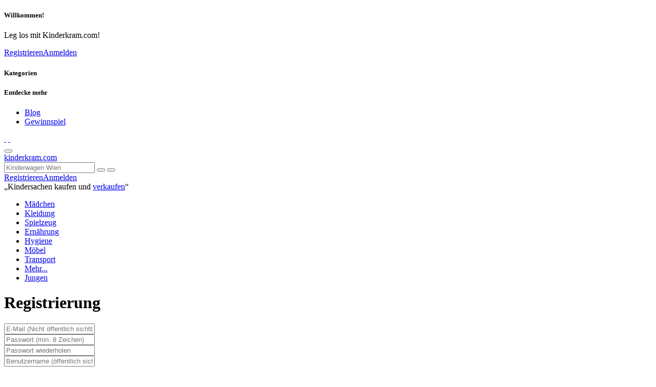

--- FILE ---
content_type: text/html; charset=UTF-8
request_url: https://www.kinderkram.com/users/add
body_size: 4351
content:
<!DOCTYPE HTML>
<html lang="de-DE">
<head>
    <meta charset="utf-8"/>    <title>Der Marktplatz für Kindersachen - Kinderkram.com</title>
    <link href="/favicon.ico?1616337062" type="image/x-icon" rel="icon"/><link href="/favicon.ico?1616337062" type="image/x-icon" rel="shortcut icon"/>
	<link rel="stylesheet" href="/cache_css/all.css?1621943952"/>
    <link href="https://fonts.googleapis.com/css?family=Courgette|Source+Sans+Pro:300,400,600,700" rel="stylesheet"
          type="text/css"/>
    <meta name="viewport" content="width=device-width, initial-scale=1.0, maximum-scale=1.0, user-scalable=no">
    </head>


<body class="Users add">
<div class="mobile-menu">
        <div class="registerAndLogin">
        <h5>Willkommen!</h5>
        <p>Leg los mit Kinderkram.com!</p>
        <a href="/users/add" class="">Registrieren</a><a href="/users/login" class="">Anmelden</a>    </div>


    <div class="usercenter-container">
    </div>
    <h5>Kategorien</h5>
    <div class="menu-container">

    </div>

    <h5>Entdecke mehr</h5>
    <div class="editorial-sitelinks">
        <ul>
            <li>
                <span class="glyphicons coffe_cup"></span><a href="/blog-posts">Blog</a>            </li>
            <li>
                <span class="glyphicons umbrella"></span><a href="/competitions/register">Gewinnspiel</a>            </li>
            <!-- li><span class="glyphicons-icon compass">ff</span><a href="/press">Flohmärkte</a></li> -->
        </ul>
    </div>

    <div class="socials">
        <a href="https://www.facebook.com/pages/Kinderkramcom/352015634854807" target="_blank" class="social facebook">&nbsp;</a>
        <a href="https://twitter.com/KinderkramCOM" target="_blank" class="social twitter">&nbsp;</a>
            </div>

</div>
<div class="mobile-filter">
</div>
    <form method="post" accept-charset="utf-8" id="AjaxForm" action="/users/add"><div style="display:none;"><input type="hidden" name="_csrfToken" autocomplete="off" value="28Z5H4v9PI40Scn8KSaLmCYNIWFM4OlcpYfOsVPef+6kxJ3pbVYjBgz01Ej7ilIOGhr1iNlM5DxH20ujnbkfQKQu8Z1ki4yKFjoXBCqF2GSc5KqIZuwc3ZDwrYwIbxo/OZbleJjuZj4iecW87H3XDw=="/></div>    <div style="display:none;"><input type="hidden" name="_Token[fields]" autocomplete="off" value="8a0d9b4f80ff45c6946ca67c495598a367d20067%3A"/><input type="hidden" name="_Token[unlocked]" autocomplete="off" value=""/><input type="hidden" name="_Token[debug]" autocomplete="off" value="%5B%22%5C%2Fusers%5C%2Fadd%22%2C%5B%5D%2C%5B%5D%5D"/></div></form><button type="button" class="navbar-toggle kk-hidden-lg kk-visible-md-inline">
    <span class="icon-bar"></span>
    <span class="icon-bar"></span>
    <span class="icon-bar"></span>
</button>


<div id="mobile-wrap">
    <div id="wrap">
        <div class="kk-header">
            <div class="container">
                <div class="row">
    <div class="col-md-4 col-sm-5">
        <a href="/" id="logo">kinderkram.com</a>    </div>

    <div class="col-md-4 col-sm-7 text-center search-container">
        <div class="search-background">

            <form method="get" accept-charset="utf-8" id="SearchArticleForm" action="/search">            <input type="hidden" name="lat" id="SearchAddressLat"/>            <input type="hidden" name="lng" id="SearchAddressLng"/>            <span class="input text"><input type="text" name="q" placeholder="Kinderwagen Wien" class="form-control" id="q"/></span>            <button class="btn btn-default btn-green"><span class="glyphicon glyphicon-search"></span></button>
            <button class="btn btn-default btn-red btn-geo" name="geo" value="1"><span
                        class="glyphicon glyphicon-map-marker"></span>
            </button>
            </form>        </div>
    </div>

    <div class="col-md-4 col-md-offset-0 col-sm-5 col-sm-offset-7 text-right">
        <div class="registerAndLogin">
                                        <a href="/users/add" class="">Registrieren</a><a href="/users/login" class="">Anmelden</a>                    </div>
        <div class="socials">
            <a href="https://www.facebook.com/pages/Kinderkramcom/352015634854807" target="_blank"
               class="social facebook" title="Kinderkram.com auf Facebook"></a>
            <a href="https://twitter.com/KinderkramCOM" target="_blank" class="social twitter"
               title="Kinderkram.com auf Twitter"></a>
        </div>
                
        
    <div class="kaufenUndVerkaufen">
        &bdquo;Kindersachen kaufen und <a href="/articles/add" class="btn btn-red btn-default btn-xs">verkaufen</a>&ldquo;    </div>


    </div>
</div>            </div>
        </div>
        <div class="bg-nav">
            <div class="container kk-navbar visible-lg visible-md">
    <div class="row">
        <div class="col-md-12 text-center">
            <ul class="nav" id="nav-main">

                                                        <li class="menu-item-maedchen">
                                                <a href="/search/m%C3%A4dchen" class=" ">Mädchen</a>                    </li>
                                                        <li class="menu-item-kleidung">
                                                <a href="/menu/kleidung" class=" ">Kleidung</a>                    </li>
                                                        <li class="menu-item-spielzeug">
                                                <a href="/menu/spielzeug" class=" ">Spielzeug</a>                    </li>
                                                        <li class="menu-item-ernaehrung">
                                                <a href="/menu/ern%C3%A4hrung" class=" ">Ernährung</a>                    </li>
                                                        <li class="menu-item-hygiene">
                                                <a href="/menu/hygiene" class=" ">Hygiene</a>                    </li>
                                                        <li class="menu-item-moebel">
                                                <a href="/menu/m%C3%B6bel" class=" ">Möbel</a>                    </li>
                                                        <li class="menu-item-transport">
                                                <a href="/menu/transport" class=" ">Transport</a>                    </li>
                                                        <li class="menu-item-mehr...">
                                                <a href="/menu/mehr..." class=" ">Mehr...</a>                    </li>
                                                        <li class="menu-item-jungen">
                                                <a href="/search/jungen" class=" ">Jungen</a>                    </li>
                            </ul>
        </div>
    </div>
</div>

        </div>
                                            <div class="container">
    <div class="row">
        <form method="post" accept-charset="utf-8" novalidate="novalidate" action="/users/add"><div style="display:none;"><input type="hidden" name="_csrfToken" autocomplete="off" value="28Z5H4v9PI40Scn8KSaLmCYNIWFM4OlcpYfOsVPef+6kxJ3pbVYjBgz01Ej7ilIOGhr1iNlM5DxH20ujnbkfQKQu8Z1ki4yKFjoXBCqF2GSc5KqIZuwc3ZDwrYwIbxo/OZbleJjuZj4iecW87H3XDw=="/></div>        <div class="col-md-6 col-md-offset-3 col-sm-10 col-sm-offset-1 form-bodies text-center">
            <h1>Registrierung</h1>
            
            <div class="row">
                <div class="col-md-12">
                    <div class="form-group">
                        <span class="input email required"><input type="email" name="email" placeholder="E-Mail (Nicht öffentlich sichtbar)" class="form-control" autocomplete="off" required="required" data-validity-message="Bitte gib deine E-Mail-Adresse ein." oninvalid="this.setCustomValidity(&#039;&#039;); if (!this.value) this.setCustomValidity(this.dataset.validityMessage)" oninput="this.setCustomValidity(&#039;&#039;)" id="email"/></span>                    </div>
                </div>
            </div>

            <div class="row">
                <div class="col-md-6 col-sm-6 col-xs-6">
                    <div class="form-group">
                        <span class="input password required"><input type="password" name="password" placeholder="Passwort (min. 8 Zeichen)" class="form-control" autocomplete="off" required="required" data-validity-message="Bitte gib ein Passwort ein." oninvalid="this.setCustomValidity(&#039;&#039;); if (!this.value) this.setCustomValidity(this.dataset.validityMessage)" oninput="this.setCustomValidity(&#039;&#039;)" id="password"/></span>                    </div>
                </div>
                <div class="col-md-6 col-sm-6 col-xs-6">
                    <div class="form-group">
                        <span class="input password required"><input type="password" name="password_check" placeholder="Passwort wiederholen" class="form-control" autocomplete="off" required="required" data-validity-message="This field cannot be left empty" oninvalid="this.setCustomValidity(&#039;&#039;); if (!this.value) this.setCustomValidity(this.dataset.validityMessage)" oninput="this.setCustomValidity(&#039;&#039;)" id="password-check"/></span>                    </div>
                </div>
            </div>

            <div class="row">
                <div class="col-md-12">
                    <div class="form-group">
                        <span class="input text required"><input type="text" name="username" placeholder="Benutzername (öffentlich sichtbar)" class="form-control" required="required" data-validity-message="Bitte geben Sie ihren Usernamen ein." oninvalid="this.setCustomValidity(&#039;&#039;); if (!this.value) this.setCustomValidity(this.dataset.validityMessage)" oninput="this.setCustomValidity(&#039;&#039;)" id="username" maxlength="30"/></span>                    </div>
                </div>
            </div>

            
            <div class="row">
                <div class="col-md-12">
                    <div class="form-group">
                        <p>Mit der Angabe deines Wohnortes kannst du die geolokalen Features von Kinderkram.com nutzen. Andere Nutzer sehen nur PLZ und Ort, aber NICHT deine Adresse.</p>
                    </div>
                </div>
            </div>

            <div class="row">
                <div class="col-md-4 col-sm-4 col-xs-4">
                    <div class="form-group">
                        <button class="btn btn-default btn-get-geolocation btn-block"><span class="glyphicons compass">&nbsp;</span>
                        </button>
                    </div>
                </div>
                <div class="col-md-8 col-sm-8 col-xs-8">
                    <span class="input text"><input type="text" name="Address[street]" placeholder="Straße (Nicht öffentlich sichtbar)" class="form-control" id="AddressStreet"/></span>                </div>
            </div>

            <div class="row">
                <div class="col-md-4 col-sm-4 col-xs-4">
                    <div class="form-group">
                        <span class="input text"><input type="text" name="Address[postal_code]" placeholder="PLZ (öffentlich sichtbar)" class="form-control" id="AddressPostalCode"/></span>                    </div>
                </div>
                <div class="col-md-8 col-sm-8 col-xs-8">
                    <div class="form-group">
                        <span class="input text"><input type="text" name="Address[city]" placeholder="Ort (öffentlich sichtbar)" class="form-control" id="AddressCity"/></span>                    </div>
                </div>
            </div>

                                    
            <button type="submit" class="btn btn-primary btn-block btn-lg">Registrieren</button>
            <br/>
            <br/>
            <div>
                <h2><span>1.</span> Registrieren</h2>
                <p>Gib deine Angaben in das Formular oben ein. Kurz darauf erhälst du eine Bestätigungs E-Mail (prüfe
                    ev. deinen SPAM-Ordner).</p>
                <h2><span>2.</span> Bestätigung der Registrierung</h2>
                <p>Klicke auf den Bestätigungslink in der E-Mail um deinen Account zu aktivieren.</p>
                <h2><span>3.</span> Loslegen!</h2>
                <p>Hurra! Schon kannst du loslegen. Verkaufe deinen ersten Artikel oder stöbere in den vielen Artikeln
                    auf Kinderkram.com</p>
            </div>
        </div>
    </div>
    <div style="display:none;"><input type="hidden" name="_Token[fields]" autocomplete="off" value="0d786f0f00db75fde3ab47f44ac219a5f1998378%3A"/><input type="hidden" name="_Token[unlocked]" autocomplete="off" value=""/><input type="hidden" name="_Token[debug]" autocomplete="off" value="%5B%22%5C%2Fusers%5C%2Fadd%22%2C%5B%22email%22%2C%22password%22%2C%22password_check%22%2C%22username%22%2C%22Address.street%22%2C%22Address.postal_code%22%2C%22Address.city%22%5D%2C%5B%5D%5D"/></div></form></div>

    </div>
    <div class="bg-footer" id="footer">
        <div class="container">
    <div class="row">

        <div class="col-md-3 col-sm-6 col-xs-12 footer-column">
            <div class="farben">
                <h4>Artikel nach Farben</h4>
                <a href="/tag/gelb" class="nachFarben gelb"></a>                <a href="/tag/rot" class="nachFarben rot"></a>                <a href="/tag/blau" class="nachFarben blau"></a>                <a href="/tag/gr%C3%BCn" class="nachFarben gruen"></a>                <a href="/search/rosa%20pink" class="nachFarben pink"></a>                <a href="/tag/orange" class="nachFarben orange"></a>                <a href="/tag/wei%C3%9F" class="nachFarben weiss"></a>                <a href="/tag/schwarz" class="nachFarben schwarz"></a>                <a href="/tag/grau" class="nachFarben grau"></a>                <a href="/tag/beige" class="nachFarben beige"></a>                <a href="/search/violett%20lila" class="nachFarben violett"></a>                <a href="/tag/dunkelblau" class="nachFarben dunkelblau"></a>            </div>
            <ul class="nav">
                <li><a href="/taglist" class="btn btn-default">Artikel nach Marken</a></li>
                <li><a href="/citylist" class="btn btn-default">Artikel nach Städten</a></li>
            </ul>
        </div>

        <div class="col-md-3 col-sm-6 col-xs-12 footer-column">
            <h4>So funktioniert's</h4>
            <ul class="nav">
                <li><a href="/buyandsell" class="btn btn-default">Verkaufen &amp; Kaufen</a></li>
                <li><a href="/help" class="btn btn-default">Anleitung &amp; Hilfe</a></li>
                <li><a href="/aboutus" class="btn btn-default">Über Kinderkram.com</a></li>
            </ul>
        </div>

        <div class="col-md-3 col-sm-6 col-xs-12 text-center footer-column">
            <h4>Neues aus unserem Blog</h4>
            <div class="blog-bubble">
                    <a href="/blog/unser-neues-gewinnspiel-mit-mam">
        <span>Unser neues Gewinnspiel mit MAM</span><br/>
        <p>Zum Start von Kinderkram.com ...    </a>
    <br/>
    <a href="/blog/kinderkram-com-geht-an-den-start">
        <span>Kinderkram.com geht an den Start!</span><br/>
        Nun ist es soweit. Kinderkram.co...    </a>
    <br/>
            </div>
        </div>


        <div class="col-md-3 col-sm-6 col-xs-12 text-right footer-column">
            <h4>Follow us!</h4>
            <div class="row social-footer">
                <div class="col-md-5 col-md-offset-2 col-xs-6 col-sm-3 col-sm-offset-5 left">
                    <iframe src="//www.facebook.com/plugins/like.php?href=https%3A%2F%2Fwww.facebook.com%2Fpages%2FKinderkramcom%2F352015634854807%3Fref%3Dhl&amp;width=240&amp;layout=box_count&amp;action=like&amp;show_faces=false&amp;share=false&amp;height=65&amp;appId=165587223504902"
                            scrolling="no" frameborder="0" class="fbButton" allowTransparency="true"></iframe>
                </div>
                            </div>
            <!-- Begin MailChimp Signup Form -->
            <link href="//cdn-images.mailchimp.com/embedcode/slim-081711.css" rel="stylesheet" type="text/css">
            <div id="mailchimp_signup">
                <form action="https://fokuskind.us6.list-manage1.com/subscribe/post?u=54e73b5cb94e2b7d981899125&amp;id=cf0bcc5ac2"
                      method="post" id="mc-embedded-subscribe-form" name="mc-embedded-subscribe-form" class="validate"
                      target="_blank" novalidate>
                    <input type="email" value="" name="EMAIL" class="email" id="mce-EMAIL" placeholder="E-Mail Adresse"
                           required>
                    <div style="position: absolute; left: -5000px;">
                        <input type="text" name="b_54e73b5cb94e2b7d981899125_cf0bcc5ac2" value="">
                    </div>
                    <div class="clear">
                        <input type="submit" value="Newsletter abonnieren" name="subscribe" id="mc-embedded-subscribe"
                               class="btn btn-default btn-red">
                    </div>
                </form>
            </div>
            <!--End mc_embed_signup-->
        </div>


    </div>
</div>


<div class="container inline">
    <div class="row">
        <div class="col-md-12 text-center copyright">
            <ul class="">
                <li>
                    <a href="/blog">Blog</a>                </li>
                <li>
                    <a href="/press">Presse</a>                </li>
                <li>
                    <a href="/privacy">Datenschutz</a>                </li>
                <li>
                    <a href="/imprint">Impressum</a>                </li>
                <li>
                    <a href="/friends">Freunde</a>                </li>
            </ul>

            <span>&copy;2026 Kinderkram.com by FOKUS KIND Medien<br/>www.fokuskind.com</span>
        </div>
    </div>
</div>    </div>
    </div>

	<script src="/cache_js/all.js?1621943952"></script>
	<script src="/cache_js/startup.js?1621943952"></script>
	<script src="https://maps.googleapis.com/maps/api/js?key=AIzaSyCZj7CWoxBLWl542jwg8c3I9T3yG2FsOW8"></script>
<script src="/cache_js/user_add.js?1621943952"></script><script>
	$(function(){
		$("#SearchArticleForm").find(".btn-geo").click(function(){
			if ( navigator.geolocation )
			{
				navigator.geolocation.getCurrentPosition(on_get_current_position, on_get_current_position_error);
			}
			else
			{
				alert("Dein Browser unterstützt Geolocation nicht.");
			}
			
			return false;
		});
		
		var on_get_current_position = function(response)
		{
			$("#SearchAddressLat").val(response.coords.latitude);
			$("#SearchAddressLng").val(response.coords.longitude);
			$("#SearchArticleForm").submit();
		}
		var on_get_current_position_error = function(response)
		{
			$("#SearchAddressLat").val("");
			$("#SearchAddressLng").val("");
			alert("Um die Umkreissuche zu nutzen musst du den Zugriff erlauben.");
		}
		
//		$("#SearchArticleForm").submit(function(){
//			window.location.href = $("#SearchArticleForm").attr("action")+"/"+$("#q").val()+($("#SearchAddressLat").val() != "" ? "?lat="+$("#SearchAddressLat").val()+"&lng="+$("#SearchAddressLng").val() : "");
//			return false;
//		});
	});</script></body>
</html>
